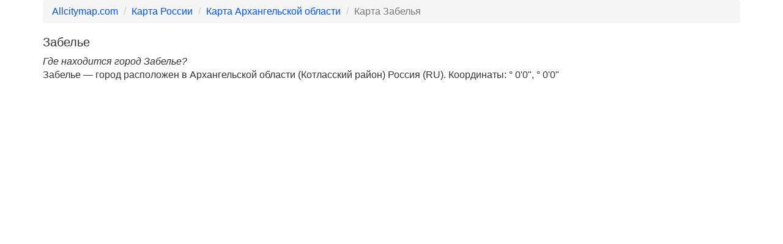

--- FILE ---
content_type: text/html; charset=UTF-8
request_url: https://allcitymap.com/city-12350
body_size: 4073
content:
<!DOCTYPE html>
<html lang="ru">
  <head>
    <meta charset="utf-8">
    <meta http-equiv="X-UA-Compatible" content="IE=edge">
    <meta name="viewport" content="width=device-width, initial-scale=1">
    <link href="https://allcitymap.com/f/favicon.ico" rel="shortcut icon" type="image/x-icon">
    <meta name="description" content="Интерактивная карта Забелья (России) онлайн - подробная со схемами районов, улиц, домов. Вид со спутника, схема. Конструктор карт для скачивания.">
<meta name="keywords" content="карта, Забелья, подробная, спутник, скачать, бесплатно, схема, улица, дом">
    <title>Карта Забелья с улицами и номерами</title>
    <script src="//ajax.googleapis.com/ajax/libs/jquery/1.11.1/jquery.min.js"></script>
                <link href="/f/css/bootstrap.min.css" rel="stylesheet">
    <link href="/f/css/style.css" rel="stylesheet">
    <!-- HTML5 shim and Respond.js IE8 support of HTML5 elements and media queries -->
    <!--[if lt IE 9]>
      <script src="https://oss.maxcdn.com/html5shiv/3.7.2/html5shiv.min.js"></script>
      <script src="https://oss.maxcdn.com/respond/1.4.2/respond.min.js"></script>
    <![endif]-->
    <script async src="//pagead2.googlesyndication.com/pagead/js/adsbygoogle.js"></script>
<script>
  (adsbygoogle = window.adsbygoogle || []).push({
    google_ad_client: "ca-pub-5704832978264358",
    enable_page_level_ads: true
  });
</script>
  </head>
  <body>
  <div class="wrapper">
    <div class="container"><ol class="breadcrumb">
  <li><a href="https://allcitymap.com/">Allcitymap.com</a></li>
  <li><a href="https://allcitymap.com/country-1">Карта России</a></li>
  <li><a href="https://allcitymap.com/country-1/Архангельская_область">Карта Архангельской области</a></li>  <li class="active">Карта Забелья</li>
</ol>
<h1>Забелье</h1>
<p><em>Где находится город Забелье?</em><br>Забелье &mdash;  город расположен в Архангельской области (Котласский район) Россия (RU). Координаты: &deg; 0'0", &deg; 0'0"</p>
<div class="ads">
<script async src="//pagead2.googlesyndication.com/pagead/js/adsbygoogle.js"></script>
<!-- ALLCITYMAP-ADAP -->
<ins class="adsbygoogle"
     style="display:block"
     data-ad-client="ca-pub-5704832978264358"
     data-ad-slot="3375613217"
     data-ad-format="auto"></ins>
<script>
(adsbygoogle = window.adsbygoogle || []).push({});
</script>
</div><div data-title="" data-lat="" data-lng="" id="map" style="padding:0;width:100%;height:300px;"></div>
<div class="ads">
<script async src="//pagead2.googlesyndication.com/pagead/js/adsbygoogle.js"></script>
<!-- ALLCITYMAP-ADAP -->
<ins class="adsbygoogle"
     style="display:block"
     data-ad-client="ca-pub-5704832978264358"
     data-ad-slot="3375613217"
     data-ad-format="auto"></ins>
<script>
(adsbygoogle = window.adsbygoogle || []).push({});
</script>
</div><div class="row">
    <div class="col-md-8">
        <h2>Карта Забелья с улицами и номерами</h2>
        <p>Предлагаем Вам ознакомиться с подробной картой Забелья с улицами и номерами домов. Бесплатная карта Забелья предоставлена для Вас в онлайн. Обратите внимание, на карте есть кнопки для изменения масштаба, что позволяет Вам разглядеть нужные объекты: дома, улицы и прочие. Публичная карта Забелья имеет несколько вариантов: в виде схемы, со спутника, гибрид, а также народная карта + спутник.</p>
    </div>

    <div class="col-md-4" style="padding:0 5px 5px 5px;">
    <!--
            <h3 class="text-warning">Погода в Забелье</h3>
            <div>
                <img class="weather-icon" src="/f/i/weather/day/clear.png" alt="Погода в Забелье" style="float:left;padding:0 5px 0 5px;">
                Температура воздуха <span class="weather-temperature"></span><br><small>(мин <span class="weather-min-temperature"></span> макс <span class="weather-max-temperature"></span>)</small>
            </div>
            Скорость ветра <span class="weather-wind-speed"></span>,
            Влажность <span class="weather-humidity"></span>
 -->
    </div> 
</div>
<hr>
<div class="row">
    <div class="col-md-6">
        <div class="form-group">
            <div class="input-group">
                <div class="input-group-addon"><span class="glyphicon glyphicon-link"></span></div>
                <input class="form-control" type="text" onclick="this.select();" value="https://allcitymap.com/city-12350">
            </div>
        </div>
    </div>
    <div class="col-md-6">
        <script type="text/javascript" src="//yandex.st/share/share.js" charset="utf-8"></script>
        <div class="yashare-auto-init pull-right" data-yashareL10n="ru" data-yashareQuickServices="vkontakte,facebook,twitter,gplus,odnoklassniki,moimir" data-yashareTheme="counter"></div> 
    </div>
</div><hr>
<div class="row">
        <div class="col-md-6 text-left">
        &larr;        <a href="https://allcitymap.com/city-12355">Карта Орлова</a>
            </div>
        <div class="col-md-6 text-right">
                <a href="https://allcitymap.com/city-12340">Карта Менделеева</a>
        &rarr;    </div>
    </div>
<div id="download">
    <h4>Скачать карту Забелья бесплатно</h4>
    <div class="row">
        <div class="col-md-6">
            <div class="ads">
<script async src="//pagead2.googlesyndication.com/pagead/js/adsbygoogle.js"></script>
<!-- ALLCITYMAP-ADAP -->
<ins class="adsbygoogle"
     style="display:block"
     data-ad-client="ca-pub-5704832978264358"
     data-ad-slot="3375613217"
     data-ad-format="rectangle"></ins>
<script>
(adsbygoogle = window.adsbygoogle || []).push({});
</script>
</div>        </div>
        <div class="col-md-6">
            <div class="row">
                <div class="col-xs-12 col-sm-6 col-md-9 col-lg-6">
                  <div class="radio-inline">
                    <label>
                      <input type="radio" name="optionsMap" id="optionsMap1" onclick="gen_static_map(coords)" value="map" checked=""> Схема                    </label>
                  </div>
                  <div class="radio-inline">
                    <label>
                      <input type="radio" name="optionsMap" id="optionsMap2" onclick="gen_static_map(coords)" value="sat"> Спутник                    </label>
                  </div>
                  <div class="radio-inline">
                    <label>
                      <input type="radio" name="optionsMap" id="optionsMap3" onclick="gen_static_map(coords)" value="sat,skl"> Гибрид                    </label>
                  </div>
                </div>
                <div class="col-xs-12 col-sm-6 col-md-3 col-lg-6">
                    <select id="zoom" onchange="gen_static_map(coords)" title="Уровень масштабирования" class="form-control">
                        <option value="1">x1</option>
                        <option value="2">x2</option>
                        <option value="3">x3</option>
                        <option value="4">x4</option>
                        <option value="5">x5</option>
                        <option value="6">x6</option>
                        <option value="7">x7</option>
                        <option value="8">x8</option>
                        <option value="9">x9</option>
                        <option value="10">x10</option>
                        <option value="11">x11</option>
                        <option value="12" selected="">x12</option>
                        <option value="13">x13</option>
                        <option value="14">x14</option>
                        <option value="15">x15</option>
                        <option value="16">x16</option>
                        <option value="17">x17</option>
                        <option value="18">x18</option>
                    </select>
                </div>
            </div>
            <hr>
            <a id="static-map" href="#" class="btn btn-success"><span class="glyphicon glyphicon-download-alt"></span> Скачать карту Забелья</a>
            <a id="show-static-map" href="#" rel="nofollow" target="_blank" class="btn btn-primary"><span class="glyphicon glyphicon-picture"></span> Смотреть карту Забелья</a>
            <hr>
            <p>HTML код карты на Ваш вебсайт</p>
            <textarea class="form-control" id="htmlcode" onclick="this.select();" rows="5"></textarea>
            <p><br><small><b>Внимание!</b> Не изменяйте HTML код, который был сгенерирован автоматически, в противном случае мы не гарантируем успешную работоспособность карты.</small></p>
        </div>
    </div>
    <p>Благодаря сервису Яндекс.Карты для Вас, любимые пользователи, мы создали конструктор карт, с помощью которого вы сможете создать нужную карту Забелья онлайн и затем скачать ее бесплатно.</p>
</div>
<script>


  function getCheckedRadioId(name) {
    var elements = document.getElementsByName(name);
    for (var i=0, len=elements.length; i<len; ++i)
      if (elements[i].checked) return elements[i].value;
  }

  function gen_static_map(coords) {
    var newImage = document.getElementById("static-map");
    var showNewImage = document.getElementById("show-static-map");
    var zoom = document.getElementById("zoom").value;
    var htmlCode = document.getElementById("htmlcode");

    //document.getElementById("static-map").src = newImage.src;
    newImage.href = 'https://static-maps.yandex.ru/1.x/?l=' + getCheckedRadioId('optionsMap') + '&pt='+coords+',pm2lbm&size=640,450&z=' + zoom;

    showNewImage.href = newImage.href;

    newImage_ = '//static-maps.yandex.ru/1.x/?l=' + getCheckedRadioId('optionsMap') + '&pt='+coords+'&size=640,450&z=' + zoom;
    htmlCode.value = '<a href="https://rusmap.net/" title="RusMap"><img src="' + newImage_ + '" width="640" height="450" alt="Карта Забелья с улицами и номерами"></a>';
    $("a#static-map").attr("href", newImage_).attr("download", "map.png").attr("target", "_self");
  }

  $( document ).ready(function() {
gen_static_map(coords);
    $("a#static-map").attr("href", document.getElementById("static-map").href).attr("download", "map.png");
  });



</script><script src="//api-maps.yandex.ru/2.1/?lang=ru_RU" type="text/javascript"></script>
<script>
var coords;
ymaps.ready(init);
function init() {
    var myMap = new ymaps.Map('map', {
        center: [],
        zoom: 1
    });
    ymaps.geocode('России Забелье', {
        results: 1
    }).then(function (res) {
            var firstGeoObject = res.geoObjects.get(0);
                var bounds = firstGeoObject.properties.get('boundedBy');
                var coords_ = firstGeoObject.geometry.getCoordinates();
		coords = coords_[1]+','+coords_[0];
		gen_static_map(coords);
            myMap.geoObjects.add(firstGeoObject);
            myMap.setBounds(bounds, {
                checkZoomRange: true
            });
        });
}
</script></div>
</div>
<hr>
<div class="footer">
  <div class="container">
    <p>&copy; 2014&ndash;2018 <a href="">AllCityMap.com</a>. Карта мира с городами.<br>Карта Забелья с улицами и номерами.</p>
  </div>
</div>
<script src="/f/js/bootstrap.min.js"></script>
<!-- Yandex.Metrika counter --> <script type="text/javascript"> (function (d, w, c) { (w[c] = w[c] || []).push(function() { try { w.yaCounter25881449 = new Ya.Metrika({ id:25881449, clickmap:true, trackLinks:true, accurateTrackBounce:true }); } catch(e) { } }); var n = d.getElementsByTagName("script")[0], s = d.createElement("script"), f = function () { n.parentNode.insertBefore(s, n); }; s.type = "text/javascript"; s.async = true; s.src = "https://d31j93rd8oukbv.cloudfront.net/metrika/watch_ua.js"; if (w.opera == "[object Opera]") { d.addEventListener("DOMContentLoaded", f, false); } else { f(); } })(document, window, "yandex_metrika_callbacks");</script> <!-- /Yandex.Metrika counter -->
</body>
</html>

--- FILE ---
content_type: text/html; charset=utf-8
request_url: https://www.google.com/recaptcha/api2/aframe
body_size: 268
content:
<!DOCTYPE HTML><html><head><meta http-equiv="content-type" content="text/html; charset=UTF-8"></head><body><script nonce="IFuoJZjuh8DK4aWN_LOPkw">/** Anti-fraud and anti-abuse applications only. See google.com/recaptcha */ try{var clients={'sodar':'https://pagead2.googlesyndication.com/pagead/sodar?'};window.addEventListener("message",function(a){try{if(a.source===window.parent){var b=JSON.parse(a.data);var c=clients[b['id']];if(c){var d=document.createElement('img');d.src=c+b['params']+'&rc='+(localStorage.getItem("rc::a")?sessionStorage.getItem("rc::b"):"");window.document.body.appendChild(d);sessionStorage.setItem("rc::e",parseInt(sessionStorage.getItem("rc::e")||0)+1);localStorage.setItem("rc::h",'1768655876961');}}}catch(b){}});window.parent.postMessage("_grecaptcha_ready", "*");}catch(b){}</script></body></html>